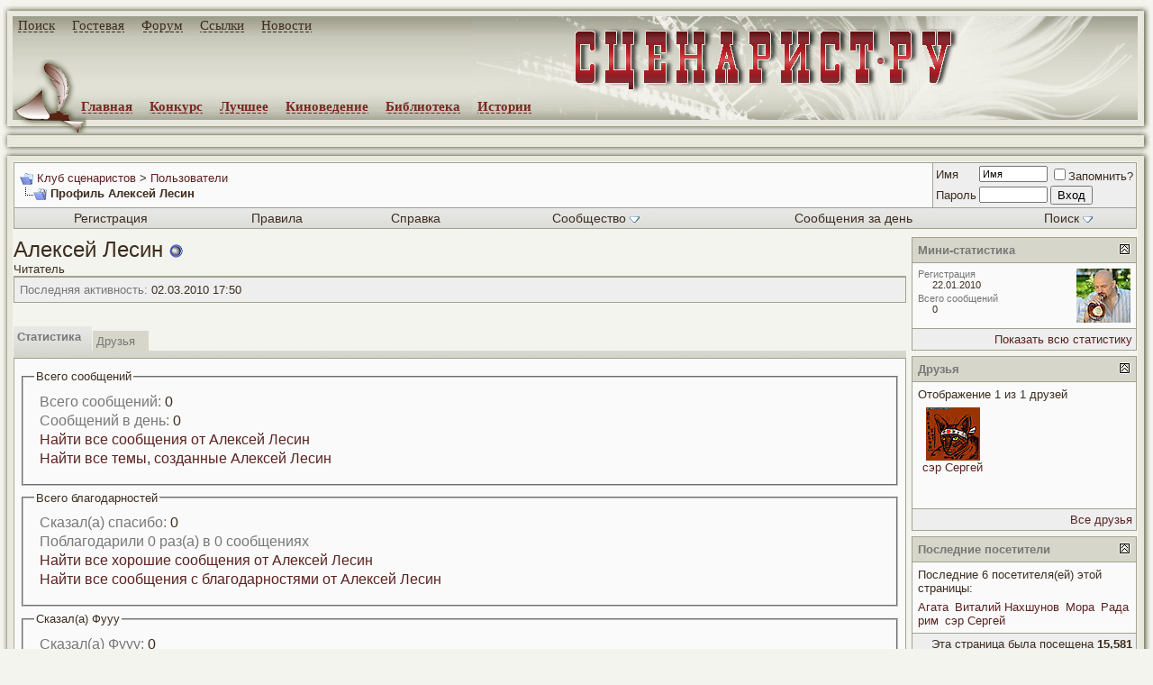

--- FILE ---
content_type: text/html; charset=windows-1251
request_url: http://forum.screenwriter.ru/member.php?s=fd1fe7a223957c7a7bde7a85d9d9c714&u=2679
body_size: 13050
content:
<!DOCTYPE HTML PUBLIC "-//W3C//DTD HTML 4.01 Transitional//EN">
<html xmlns="http://www.w3.org/1999/xhtml" dir="ltr" lang="ru">
<head>
<meta http-equiv="Content-Type" content="text/html; charset=windows-1251" />
<meta name="generator" content="vBulletin" />

<meta name="keywords" content="Клуб сценаристов" />
<meta name="description" content="Клуб сценаристов" />


<!-- CSS Stylesheet -->
<style type="text/css" id="vbulletin_css">
/**
* vBulletin 3.8.4 CSS
* Style: 'Обычный стиль'; Style ID: 1
*/
body
{
	background: #f4f4ee;
	color: #3d2d1f;
	font: 16px verdana, arial, geneva, lucida, 'lucida grande', arial, helvetica, sans-serif;
	margin: 0px  0px  0px  0px;
	padding: 0px;
}
a:link, body_alink
{
	color: #5a2220;
	text-decoration: none;
}
a:visited, body_avisited
{
	color: #5a2220;
	text-decoration: none;
}
a:hover, a:active, body_ahover
{
	color: #893220;
	text-decoration: underline;
}
.page
{
	background: #f4f4ee;
	color: #3d2d1f;
}
td, th, p, li
{
	font: 16px verdana, arial, geneva, lucida, 'lucida grande', arial, helvetica, sans-serif;
}
.tborder
{
	background: #a1a290;
	color: #3d2d1f;
	 
}
.tcat
{
	background: #E8E8DE url(images/gradients/gradient_tcat.gif) repeat-x top left;
	color: #777777;
	font: 16px verdana, arial, geneva, lucida, 'lucida grande', arial, helvetica, sans-serif;
}
.tcat a:link, .tcat_alink
{
	color: #5a2220;
	text-decoration: none;
}
.tcat a:visited, .tcat_avisited
{
	color: #5a2220;
	text-decoration: none;
}
.tcat a:hover, .tcat a:active, .tcat_ahover
{
	color: #893220;
	text-decoration: underline;
}
.thead
{
	background: #E8E8DE url(images/gradients/gradient_thead.gif) repeat-x top left;
	color: #777777;
	font: bold 13px tahoma, arial, verdana, geneva, lucida, 'lucida grande', arial, helvetica, sans-serif;
}
.thead a:link, .thead_alink
{
	color: #5a2220;
}
.thead a:visited, .thead_avisited
{
	color: #5a2220;
}
.thead a:hover, .thead a:active, .thead_ahover
{
	color: #5a2220;
	text-decoration: underline;
}
.tfoot
{
	background: #f4f4ee;
	color: #777777;
}
.tfoot a:link, .tfoot_alink
{
	color: #5a2220;
	text-decoration: none;
}
.tfoot a:visited, .tfoot_avisited
{
	color: #5a2220;
	text-decoration: none;
}
.tfoot a:hover, .tfoot a:active, .tfoot_ahover
{
	color: #893220;
	text-decoration: underline;
}
.alt1, .alt1Active
{
	background: #fafafa;
	color: #3d2d1f;
}
.alt2, .alt2Active
{
	background: #eeeeee;
	color: #3d2d1f;
}
.inlinemod
{
	background: #FFFFCC;
	color: #3d2d1f;
}
.wysiwyg
{
	background: #fafafa;
	color: #3d2d1f;
	font: 13px verdana, arial, geneva, lucida, 'lucida grande', arial, helvetica, sans-serif;
	margin: 5px 10px 10px 10px;
	padding: 0px;
	border: 0px;
}
.wysiwyg a:link, .wysiwyg_alink
{
	color: #5a2220;
}
.wysiwyg a:visited, .wysiwyg_avisited
{
	color: #5a2220;
}
.wysiwyg a:hover, .wysiwyg a:active, .wysiwyg_ahover
{
	color: #FF4400;
}
textarea, .bginput
{
	font: 13px verdana, arial, geneva, lucida, 'lucida grande', arial, helvetica, sans-serif;
}
.bginput option, .bginput optgroup
{
	font-size: 13px;
	font-family: verdana, arial, geneva, lucida, 'lucida grande', arial, helvetica, sans-serif;
}
.button
{
	font: 13px verdana, arial, geneva, lucida, 'lucida grande', arial, helvetica, sans-serif;
}
select
{
	font: 13px verdana, arial, geneva, lucida, 'lucida grande', arial, helvetica, sans-serif;
}
option, optgroup
{
	font-size: 13px;
	font-family: verdana, arial, geneva, lucida, 'lucida grande', arial, helvetica, sans-serif;
}
.smallfont
{
	font: 13px verdana, arial, geneva, lucida, 'lucida grande', arial, helvetica, sans-serif;
}
.time
{
	color: #3d2d1f;
}
.navbar
{
	font: 13px verdana, arial, geneva, lucida, 'lucida grande', arial, helvetica, sans-serif;
}
.highlight
{
	color: #FF0000;
	font-weight: bold;
}
.fjsel
{
	background: #E8E8DE;
	color: #3d2d1f;
}
.fjdpth0
{
	background: #E8E8DE;
	color: #3d2d1f;
}
.panel
{
	background: #E8E8DE;
	color: #3d2d1f;
	padding: 10px;
	border: 2px outset;
}
.panelsurround
{
	background: #E8E8DE;
	color: #3d2d1f;
}
legend
{
	color: #3d2d1f;
	font: 13px tahoma, verdana, geneva, lucida, 'lucida grande', arial, helvetica, sans-serif;
}
.vbmenu_control
{
	background: #d6d6ca url(images/gradients/gradient_tcat.gif) repeat-x top left;
	color: #3d2d1f;
	font: 14px tahoma, verdana, geneva, lucida, 'lucida grande', arial, helvetica, sans-serif;
	padding: 3px 6px 3px 6px;
	white-space: nowrap;
}
.vbmenu_control a:link, .vbmenu_control_alink
{
	color: #3d2d1f;
	text-decoration: none;
}
.vbmenu_control a:visited, .vbmenu_control_avisited
{
	color: #3d2d1f;
	text-decoration: none;
}
.vbmenu_control a:hover, .vbmenu_control a:active, .vbmenu_control_ahover
{
	color: #893220;
	text-decoration: underline;
}
.vbmenu_popup
{
	background: #E8E8DE;
	color: #3d2d1f;
	border: 1px solid #a5acb2;
}
.vbmenu_option
{
	background: #E8E8DE;
	color: #3d2d1f;
	font: 13px verdana, arial, geneva, lucida, 'lucida grande', arial, helvetica, sans-serif;
	white-space: nowrap;
	cursor: pointer;
}
.vbmenu_option a:link, .vbmenu_option_alink
{
	color: #5a2220;
	text-decoration: none;
}
.vbmenu_option a:visited, .vbmenu_option_avisited
{
	color: #5a2220;
	text-decoration: none;
}
.vbmenu_option a:hover, .vbmenu_option a:active, .vbmenu_option_ahover
{
	color: #893220;
	text-decoration: underline;
}
.vbmenu_hilite
{
	background: #E8E8DE;
	color: #3d2d1f;
	font: 13px verdana, arial, geneva, lucida, 'lucida grande', arial, helvetica, sans-serif;
	white-space: nowrap;
	cursor: pointer;
}
.vbmenu_hilite a:link, .vbmenu_hilite_alink
{
	color: #5a2220;
	text-decoration: none;
}
.vbmenu_hilite a:visited, .vbmenu_hilite_avisited
{
	color: #5a2220;
	text-decoration: none;
}
.vbmenu_hilite a:hover, .vbmenu_hilite a:active, .vbmenu_hilite_ahover
{
	color: #893220;
	text-decoration: underline;
}
/* ***** styling for 'big' usernames on postbit etc. ***** */
.bigusername { font-size: 19px; }

/* ***** small padding on 'thead' elements ***** */
td.thead, th.thead, div.thead { padding: 4px; }

/* ***** basic styles for multi-page nav elements */
.pagenav a { text-decoration: none; }
.pagenav td { padding: 2px 4px 2px 4px; }

/* ***** de-emphasized text */
.shade, a.shade:link, a.shade:visited { color: #777777; text-decoration: none; }
a.shade:active, a.shade:hover { color: #FF4400; text-decoration: underline; }
.tcat .shade, .thead .shade, .tfoot .shade { color: #DDDDDD; }

/* ***** define margin and font-size for elements inside panels ***** */
.fieldset { margin-bottom: 6px; }
.fieldset, .fieldset td, .fieldset p, .fieldset li { font-size: 11px; }
#menu_top1 { font-size: 15px; font-family: Georgia; font-weight: bold; position: absolute; top: 20px; left: 20px; width: 80%; margin: 0; padding: 0 }
#menu_top1 span { font-family: Georgia; display: inline; margin: 0; padding-right: 15px }
.copyright a, #menu_top1 a { font-family: Georgia; font-size: 15px; text-decoration: none; font-weight: normal; color: #3D2D1F; background: url(http://www.screenwriter.ru/images/a_b.gif) bottom repeat-x; padding-bottom: 1px }
.copyright a:hover, #menu_top1 a:hover { font-family: Georgia; font-size: 15px; background: url(http://www.screenwriter.ru/images/a_bb.gif) bottom repeat-x }
#menu_top2 { font-family: Georgia; font-size: 15px; font-weight: bold; position: absolute; top: 110px; left: 90px; width: 80%; margin: 0; padding: 0 }
#menu_top2 span { font-family: Georgia; display: inline; margin: 0; padding-right: 15px }
#menu_top2 a { font-family: Georgia; text-decoration: none; font-weight: bold; color: #792720; background: url(http://www.screenwriter.ru/images/a_r.gif) bottom repeat-x; padding-bottom: 1px }
#menu_top2 a:hover { font-family: Georgia; background: url(http://www.screenwriter.ru/images/a_rr.gif) bottom repeat-x }
#id_top { background: #F4F4EE; width: 100%; height: 133px; border: 0; margin: 0; padding: 0; border-spacing: 0px; border-collapse: collapse }
#id_top td, #id_base_1, #id_finl td, #id_base_1, #id_br td, #id_btw td {padding: 0;}
#id_top_11 { background: url(http://www.screenwriter.ru/images/img_11.jpg) no-repeat; width: 14px; height: 18px; text-align: right; vertical-align: bottom; border: 0 }
#id_top_12 { background: url(http://www.screenwriter.ru/images/img_12.jpg) repeat-x; width: 100%; height: 18px; vertical-align: bottom; border: 0 }
#id_top_13 { background: url(http://www.screenwriter.ru/images/img_13.jpg) no-repeat; width: 17px; height: 18px; text-align: left; vertical-align: top; border: 0 }
#id_top_21 { background: url(http://www.screenwriter.ru/images/img_21.jpg) repeat-y; width: 14px; height: 115px; text-align: right; vertical-align: top; border: 0 }
#id_top_22 { background: url(http://www.screenwriter.ru/images/img_221.jpg) top repeat-x; width: 100%; height: 115px; vertical-align: bottom; border: 0 }
#id_top_23 { background: url(http://www.screenwriter.ru/images/img_23.jpg) repeat-y; width: 17px; height: 115px; text-align: left; vertical-align: top; border: 0 }
#id_btw { width: 100%; height: 23px; border: 0; margin: 0; padding: 0; border-spacing: 0px; border-collapse: collapse }
#id_top_31 { background: url(http://www.screenwriter.ru/images/img_31.jpg) no-repeat; width: 14px; text-align: right }
#id_top_32 { background: url(http://www.screenwriter.ru/images/img_32.jpg) repeat-x; width: 100% }
#id_top_35 { background: url(http://www.screenwriter.ru/images/img_35.jpg) no-repeat; width: 17px; text-align: right }
#id_titul { background: url(http://www.screenwriter.ru/images/img_mask.jpg) center right no-repeat; border: 0; margin: 0; padding: 0; border-spacing: 0px; border-collapse: collapse }
#id_base { background: #F4F4EE; width: 100%; height: 100%; border: 0; margin: 0; padding: 0; border-spacing: 0px; border-collapse: collapse }
#id_base_1 { background: #F4F4EE; width: 30%; vertical-align: top; border: 0 }
#id_finl { border-spacing: 0px; border-collapse: collapse }
#id_finr_13 { background: url(http://www.screenwriter.ru/images/img_66.jpg) no-repeat; width: 17px; height: 22px; text-align: left; vertical-align: top; border: 0 }
#id_finl_12 { background: url(http://www.screenwriter.ru/images/img_62.jpg) repeat-x; width: 100%; height: 22px; vertical-align: top; border: 0 }
#id_finl_11 { background: url(http://www.screenwriter.ru/images/img_61.jpg) no-repeat; width: 14px; height: 22px; text-align: right; vertical-align: top; border: 0 }
.id_br { border-spacing: 0px; border-collapse: collapse }
b, strong { font-weight: 600 }
.id_br br { font-size: 8px }
td.id_br_13 { padding: 0; background: url(http://www.screenwriter.ru/images/img_23.jpg) repeat-y; width: 17px; text-align: left; vertical-align: top; border: 0 }
td.id_br_12 { width: 100%; vertical-align: top; border: 0 }
td.id_bl_11 { background: url(http://www.screenwriter.ru/images/img_21.jpg) repeat-y; width: 14px; text-align: right; vertical-align: top; border: 0 }
.counter { vertical-align: top; padding: 5px 5px 5px 10px; font-size: 15px; color: #3D2D1F; text-align: left; font-family: Georgia, Verdana }
.counter a { background: none; color: #3D2D1F; font-family: Georgia }
html {scrollbar-arrow-color: #792720; scrollbar-face-color: #E8E8DE; scrollbar-track-color: #E8E8DE; scrollbar-shadow-color: #3D2D1F; scrollbar-highlight-color: #792720;}
#vB_Editor_001, #vB_Editor_QR, .vBulletin_editor {border: 1px solid #7c7b7d;}
.theadborder {border-right: 1px solid #a1a290;}
.theadborder tr td {border-top: 1px solid #a1a290; border-left: 1px solid #a1a290; padding: 6px;}
 h3 {margin: 10px 0px 10px 0px;}
div.message a, div.social_group_message_body a {font-weight: 600;}
div.social_group_message_body li a {font-weight: normal;}


#id_top_27 {
	background: url("http://www.screenwriter.ru/images/img_21.jpg") repeat-y; border: 0px currentColor; border-image: none; width: 14px; height: 90px; text-align: right; vertical-align: top; padding: 0px;
}
#id_top_28 {
	background: no-repeat; border: 0px currentColor; border-image: none; width: 100%; height: 90px; text-align: center; right;vertical-align: middle; padding: 0px;
}
#id_top_29 {
	background: url("http://www.screenwriter.ru/images/img_23.jpg") repeat-y; border: 0px currentColor; border-image: none; width: 17px; height: 90px; text-align: left; vertical-align: top; padding: 0px;
}
#id_top2 {
border: 0px none currentColor;
border-collapse: collapse;
border-spacing: 0px;
margin: 0px;
padding: 0px;
width: 100%;
}

.topline a {
    background: none; padding-bottom:0px; border: 0px none;
}
</style>
<link rel="stylesheet" type="text/css" href="clientscript/vbulletin_important.css?v=384" />


<!-- / CSS Stylesheet -->

<script type="text/javascript" src="clientscript/yui/yahoo-dom-event/yahoo-dom-event.js?v=384"></script>
<script type="text/javascript" src="clientscript/yui/connection/connection-min.js?v=384"></script>
<script type="text/javascript">
<!--
var SESSIONURL = "s=40f1b40893d1a6ba453cc52888232c22&";
var SECURITYTOKEN = "guest";
var IMGDIR_MISC = "images/misc";
var vb_disable_ajax = parseInt("0", 10);
// -->
</script>
<script type="text/javascript" src="clientscript/vbulletin_global.js?v=384"></script>
<script type="text/javascript" src="clientscript/vbulletin_menu.js?v=384"></script>


	<link rel="alternate" type="application/rss+xml" title="Клуб сценаристов RSS Feed" href="external.php?type=RSS2" />
	



<style type="text/css" id="memberinfo_css">
<!--
#content_container {
	width:100%;
	float:left;
	margin-right:-256px;
}
#content {
	margin-right:256px;
}
#sidebar_container {
	width:250px;
	float:right;
}

.list_no_decoration {
	list-style-type:none;
	margin:0px;
	padding:0px;
}

div.fixed_width_avatar {
	text-align:center;
	width:60px;
}

/**
* Memberinfo Small
*/
li.memberinfo_small {
	margin-top:6px;
}
li.memberinfo_small div.fixed_width_avatar {
	margin-right:6px;
}
li.memberinfo_small div.info_bar, #friends li.memberinfo_small div.info_bar {
	border-width:1px 0px 0px 0px;
	margin-bottom:6px;
}
li.memberinfo_small div.info_bar ul {
	padding:6px;
}
li.memberinfo_small ul.friend_im_list li {
	display:inline;
	margin-right:3px;
}
li.memberinfo_small ul.friend_im_list img {
	vertical-align:middle;
}

/**
* Memberinfo Tiny
*/
li.memberinfo_tiny {
	height:105px;
	width:75px;
	overflow:hidden;
	float:left;
	text-align:center;
	margin:1px;
}

/**
* Tabs and Blocks
*/
.content_block {
	margin-bottom:6px;
	padding:1px;
}
.content_block .block_row {
	padding:6px;
	margin:1px 0px 0px 0px;
}
.content_block .block_title {
	padding:6px;
	margin:0px 0px 0px 0px;
}
/*.content_block h4.thead, .content_block .block_title {
	padding:4px;
	margin:1px 0px 0px 0px;
}*/
.content_block .block_footer {
	text-align:right;
	padding:4px;
	margin:1px 0px 0px 0px;
}
a.collapse_gadget {
	float:right;
}

/**
* Popup Menus Built With List Markup
*/
ul.vbmenu_popup li {
	padding:4px;
	margin:0px 1px 1px 1px;
	white-space:nowrap;
}
ul.vbmenu_popup li.first {
	margin:1px;
}
ul.vbmenu_popup li.notext {
	font-size:1px;
}

/**
* Override Menu CSS for 'Send Message' Menu
*/
#minicontact_menu li.vbmenu_option, #minicontact_menu li.vbmenu_hilite {
	padding:0px;
	padding-right:4px;
}
#minicontact_menu li.vbmenu_option img, #minicontact_menu li.vbmenu_hilite img {
	padding:4px;
}

/**
* Profile Field List Title / Value Pairs
*/
dl.profilefield_list dd {
	margin-bottom:3px;
	margin-left:16px;
}

/**
* Sidebar profile field blocks
*/
#sidebar_container dl.profilefield_list {
	font-size:11px;
}

/**
* Top Panel
*/
#main_userinfo {
	margin-bottom:20px;
}
#main_userinfo #profilepic_cell {
	 border-bottom-width:0px;
	 padding:4px;
}
#main_userinfo .profilepic_adjacent {
	padding-left:6px;
}
#main_userinfo h1 {
	font-size:18pt;
	font-weight:normal;
	margin:0px;
}
#main_userinfo h2 {
	font-size:10pt;
	font-weight:normal;
	margin:0px;
}
#reputation_rank {
	float:right;
}
#reputation {
	margin-bottom:6px;
	text-align:right;
}
#rank {
	margin-bottom:6px;
	text-align:right;
}
#send_message_cell {
	padding-bottom:6px;
	text-align:right;
}
#link_bar ul {
	padding:4px;
}
#link_bar li.thead {
	float:left;
	margin-right:10px;
	white-space:nowrap;
	font-weight:normal;
	background:transparent;
}
#link_bar a {
	text-decoration:none;
}
#link_bar a:hover {
	text-decoration:underline;
}
#activity_info {
	border-top-width:0px;
}
#activity_info div.alt2 {
	padding:4px;
}
#link_bar #usercss_switch_link {
	float:right;
	margin-left:3px;
	margin-right:0px;
}

/**
* Visitor Messaging Tab
*/

#qc_error_div {
	text-align:left;
	margin-bottom:6px;
}
#qc_error_header {
	font-weight:bold;
}
#qc_error_okay {
	text-align:right;
}

#message_form {
	display:block;
	margin:0px;
}
#message_form textarea {
	width:98%;
	height:50px;
}
#message_form div.messagetext {
	text-align:left;
}
#message_form div.allowed_bbcode {
	float:left;
}
#message_form div.submit_button {
	text-align:right;
}

#visitor_messaging #inlinemodsel {
	float:right;
}

#visitor_messaging #view_my_conversation_link {
	float:right;
	text-decoration:none;
}

#visitor_message_inlinemod_form {
	margin:0px;
	display:block;
}

#message_list {
	border:none;
}
#message_list li {
	margin-bottom:6px;
}
#message_list div.fixed_width_avatar {
	margin-right:6px;
	float:left;
}
#message_list div.visitor_message_avatar_margin {
	margin-left:66px;
}
#message_list div.info_bar {
	border-width:1px 0px 0px 0px;
	margin-bottom:6px;
}
#message_list div.info_bar div.alt2 {
	padding:6px;
}
#message_list div.info_bar a.username {
	/*font-weight:bold;*/
}
#message_list .visitor_message_date {
	float:right;
}
#message_list .group_message_date {
	float:right;
}
#message_list .inlinemod_checkbox {
	float:right;
}
#message_list div.visitor_message_body {
	overflow:auto;
}
#message_list ul.controls {
	margin-top:6px;
	text-align:right;
}
#message_list ul.controls li {
	display:inline;
	margin-left:6px;
}
#message_list ul.controls a:link, #message_list ul.controls a:visited {
	text-decoration:none;
}
#message_list .deletedmessage{
	float: left
}

/**
* About Me Tab
*/
#aboutme li.profilefield_category {
	font-weight:bold;
	margin-top:6px;
}
#aboutme dl.profilefield_list {
	font-weight:normal;
	margin:6px 16px 0px 16px;
}
#aboutme dl.profilefield_list dd {
	margin-bottom:6px;
	margin-left:0px;
}
#aboutme #signature {
	width:100%;
	overflow:auto;
}
#aboutme #simple_aboutme_link {
	text-align: right;
	display: block;
}

/**
* About Me Tab (Alternative)
*/
#aboutme2 dl.profilefield_list dd {
	margin-bottom:6px;
	margin-left:0px;
}

/**
* Statistics Tab
*/
#stats fieldset.statistics_group {
	margin-top:6px;
}
#stats fieldset.statistics_group ul {
	padding:6px;
}
#stats fieldset.statistics_group ul li {
	margin-bottom:3px;
}

/**
* Statistics Tab (Alternative)
*/
#statistics2 ul.statistics_group li {
	margin-bottom:3px;
}

/**
* Friends Tab
*/
#friends a.edit_friends_link {
	float:right;
}
#friends_mini a.edit_friends_link {
	float:left;
	margin-right:10px;
}

/**
* Infractions Tab
*/
div#infractions.content_block {
	padding:0px;
}

/**
* Contact Info Tab
*/
#contactinfo fieldset {
	margin-bottom:6px;
}
#contactinfo div.fieldset_padding {
	padding:6px;
}
#contactinfo #messaging_list li {
	margin-bottom:3px;
	margin-right:16px;
	float:left;
	white-space:nowrap;
}
#contactinfo #instant_messaging_list li {
	margin-top:6px;
	margin-right:6px;
	position:relative;
}
#contactinfo #instant_messaging_list .im_img_link {
	vertical-align: middle;
}
#contactinfo #instant_messaging_list .im_txt_link {
	position:absolute;
	left:75px;
}
#contactinfo #additional_contact_details dd {
	margin-left:0px;
	margin-bottom:6px;
}

/**
* Albums Block
*/
#albums_mini_list li {
	text-align:center;
	margin-bottom:6px;
}

/**
* Mini Friends Block
*/

#friends_mini_list a.username {
	display:block;
	margin-top:3px;
}
#friends_mini div.friends_counter {
	padding-bottom:6px;
}

/**
* Groups Block
*/
span.group_count {
	float:right;
}
ul.group_list {
	margin:6px 0px 0px 6px;
}
ul.group_list li {
	display:inline;
	margin-right:3px;
}
#public_usergroup_list a:link, #public_usergroup_list a:visited {
	text-decoration:none;
}

/**
* Traffic Block
*/
ol.last_visitors_list {
	margin:0px;
	margin-top:6px;
}
ol.last_visitors_list li {
	display:inline;
	margin-right:3px;
}


-->
</style>
<style type="text/css" id="vbulletin_tabctrl_css">
@import url("clientscript/vbulletin_tabctrl.css?v=384");

</style>

<script type="text/javascript" src="clientscript/vbulletin_tabctrl.js?v=384"></script>
<script type="text/javascript" src="clientscript/vbulletin_quick_edit_generic.js?v=384"></script>
<script type="text/javascript" src="clientscript/vbulletin_quick_edit_visitormessage.js?v=384"></script>

<title>Клуб сценаристов - Просмотр профиля: Алексей Лесин</title>


<script type="text/javascript">
<!--
vbphrase['server_failed_respond_try_again'] = "Ответ от сервера не получен. Пожалуйста, попробуйте снова.";
vbphrase['edit_value'] = "Редактировать значение";


-->
</script>

</head>
<body>

<div style="position:absolute; top:-200px;">
<noindex>
<!--begin of Rambler's Top100 code -->
<a href="http://top100.rambler.ru/top100/" rel="nofollow">
<img src="http://counter.rambler.ru/top100.cnt?900911" alt="" width=1 height=1 border=0></a>
<!--end of Top100 code-->
<!--LiveInternet counter--><script type="text/javascript"><!--
document.write('<img src="http://counter.yadro.ru/hit?r'+
escape(document.referrer)+((typeof(screen)=='undefined')?'':
';s'+screen.width+'*'+screen.height+'*'+(screen.colorDepth?
screen.colorDepth:screen.pixelDepth))+';u'+escape(document.URL)+
';'+Math.random()+
'" width=1 height=1 alt="">')//--></script><!--/LiveInternet-->
<!--Rating@Mail.ru COUNTER--><script language="JavaScript" type="text/javascript"><!--
d=document;var a='';a+=';r='+escape(d.referrer)
js=10//--></script><script language="JavaScript1.1" type="text/javascript"><!--
a+=';j='+navigator.javaEnabled()
js=11//--></script><script language="JavaScript1.2" type="text/javascript"><!--
s=screen;a+=';s='+s.width+'*'+s.height
a+=';d='+(s.colorDepth?s.colorDepth:s.pixelDepth)
js=12//--></script><script language="JavaScript1.3" type="text/javascript"><!--
js=13//--></script><script language="JavaScript" type="text/javascript"><!--
d.write('<IMG src="http://da.c3.b0.a1.top.list.ru/counter'+
'?id=1063595;js='+js+a+';rand='+Math.random()+
'" height=1 width=1/>')
if(11<js)d.write('<'+'!-- ')//--></script><noscript><img
src="http://da.c3.b0.a1.top.list.ru/counter?js=na;id=1063595"
height=1 width=1 alt=""/></noscript><script language="JavaScript" type="text/javascript"><!--
if(11<js)d.write('--'+'>')//--></script><!--/COUNTER-->
</noindex>
</div>
<div id="menu_top1"><span><a href="http://www.screenwriter.ru/yandex.php" title="Поиск по сайту">Поиск</a> </span><span><a href="http://www.screenwriter.ru/guest/" title="Гостевая книга">Гостевая</a> </span><span><a href="http://forum.screenwriter.ru/" title="Форум">Форум</a> </span><span><a href="http://www.screenwriter.ru/links/" title="Полезные ссылки">Ссылки</a> </span><span><a href="http://www.screenwriter.ru/news/" title="Новости сайта">Новости</a> </span></div>
<div id="menu_top2"><span><a href="http://www.screenwriter.ru/" title="Главная страница">Главная</a> </span><span><a href="http://www.screenwriter.ru/konkurs/long/" title="Конкурсные сценарии">Конкурс</a> </span><span><a href="http://www.screenwriter.ru/best/long/" title="Лучшие сценарии">Лучшее</a> </span><span><a href="http://www.screenwriter.ru/cinema/" title="Киноведение">Киноведение</a> </span><span><a href="http://www.screenwriter.ru/info/" title="Библиотека сценариста">Библиотека</a> </span><span><a href="http://www.screenwriter.ru/history/" title="Ваши истории для кино">Истории</a></span></div>
<table id="id_top">
<tr>
<td id="id_top_11" nowrap></td>
<td id="id_top_12" nowrap></td>
<td id="id_top_13" nowrap></td>
</tr>
<tr>
<td id="id_top_21" nowrap></td>
<td id="id_top_22" nowrap height="115px">
<table id="id_titul" width="100%" height="100%">
<tr>
<td width="10%" rowspan="2" align="left" valign="bottom"><div style="height:67px; width:82px; filter: progid:DXImageTransform.Microsoft.AlphaImageLoader(src='http://www.screenwriter.ru/images/img_sv1.png', alt='', sizingMethod='scale');"><img src="http://www.screenwriter.ru/images/img_sv1.png" alt="" style="height:67px; width:82px; border:0px; filter:progid:DXImageTransform.Microsoft.Alpha(opacity=0);"></div></td>
<td width="74%" align="right" valign="middle">
<div style="font-weight: bold; font-size: 60px; color: #792720; padding: 0; margin: 0; height:75px; width:445px; filter: progid:DXImageTransform.Microsoft.AlphaImageLoader(src='http://www.screenwriter.ru/images/img_titul.png', sizingMethod='scale');"><a href="http://www.screenwriter.ru/" title="Сценарист.РУ" style="background: none"><img src="http://www.screenwriter.ru/images/img_titul.png" alt="Сценарист.РУ" style="font-size: 60px; font-weight: bold; color: #792720; padding: 0; margin: 0; height:75px; width:445px; border:0px; filter:progid:DXImageTransform.Microsoft.Alpha(opacity=0);"></a></div>
</td>
<td width="16%"></td>
</tr>
</table>
</td>
<td id="id_top_23" nowrap></td>
</tr>
</table>



<TABLE id="id_btw">
  <TBODY>
   <TR>
     <TD id="id_top_31" nowrap=""></TD>
     <TD align="left" id="id_top_32" nowrap="" valign="top">
        <img src="http://www.screenwriter.ru/images/img_sv2.png" alt="" style="height:15px; width:82px; border:0px; filter:progid:DXImageTransform.Microsoft.Alpha(opacity=0);">
     </TD>
     <TD id="id_top_35" nowrap=""></TD></TR></TBODY>
</TABLE>

<TABLE id="id_top2" style='display:none;'>
  <TBODY>
   <TR>
    <TD id="id_top_27" nowrap=""></TD>
    <TD id="id_top_28" class="topline" nowrap="">
    Баннер
   </TD>
    <TD id="id_top_29" nowrap=""></TD></TR></TBODY>
</TABLE>

<script type="text/javascript" src="clientscript/b_loader.js"></script>

<table id="id_base">
<tr>
<td id="id_base_1">
<table id="id_btw">
<tr>
<td id="id_top_31" nowrap></td>
<td id="id_top_32" nowrap align="left" valign="top"></td>
<td id="id_top_35" nowrap></td>
</tr>
</table>
<table class="id_br" width=100%>
<tr>
<td class="id_bl_11" nowrap></td>
<td class="id_br_12">


<!-- content table -->
<!-- open content container -->

<div align="center">
	<div class="page" style="width:100%; text-align:left">
		<div style="padding:0px 0px 0px 0px" align="left">





<!-- breadcrumb, login, pm info -->
<table class="tborder" cellpadding="6" cellspacing="1" border="0" width="100%" align="center">
<tr>
	<td class="alt1" width="100%">
		
			<table cellpadding="0" cellspacing="0" border="0">
			<tr valign="bottom">
				<td><a href="#" onclick="history.back(1); return false;"><img src="images/misc/navbits_start.gif" alt="Вернуться" border="0" /></a></td>
				<td>&nbsp;</td>
				<td width="100%"><span class="navbar"><a href="index.php?s=40f1b40893d1a6ba453cc52888232c22" accesskey="1">Клуб сценаристов</a></span> 
	<span class="navbar">&gt; <a href="memberlist.php?s=40f1b40893d1a6ba453cc52888232c22">Пользователи</a></span>

</td>
			</tr>
			<tr>
				<td class="navbar" style="font-size:10pt; padding-top:1px" colspan="3"><a href="/member.php?s=fd1fe7a223957c7a7bde7a85d9d9c714&amp;u=2679"><img class="inlineimg" src="images/misc/navbits_finallink_ltr.gif" alt="Перезагрузить страницу" border="0" /></a> <strong>
	Профиль Алексей Лесин

</strong></td>
			</tr>
			</table>
		
	</td>

	<td class="alt2" nowrap="nowrap" style="padding:0px">
		<!-- login form -->
		<form action="login.php?do=login" method="post" onsubmit="md5hash(vb_login_password, vb_login_md5password, vb_login_md5password_utf, 0)">
		<script type="text/javascript" src="clientscript/vbulletin_md5.js?v=384"></script>
		<table cellpadding="0" cellspacing="3" border="0">
		<tr>
			<td class="smallfont" style="white-space: nowrap;"><label for="navbar_username">Имя</label></td>
			<td><input type="text" class="bginput" style="font-size: 11px" name="vb_login_username" id="navbar_username" size="10" accesskey="u" tabindex="101" value="Имя" onfocus="if (this.value == 'Имя') this.value = '';" /></td>
			<td class="smallfont" nowrap="nowrap"><label for="cb_cookieuser_navbar"><input type="checkbox" name="cookieuser" value="1" tabindex="103" id="cb_cookieuser_navbar" accesskey="c" />Запомнить?</label></td>
		</tr>
		<tr>
			<td class="smallfont"><label for="navbar_password">Пароль</label></td>
			<td><input type="password" class="bginput" style="font-size: 11px" name="vb_login_password" id="navbar_password" size="10" tabindex="102" /></td>
			<td><input type="submit" class="button" value="Вход" tabindex="104" title="Введите ваше имя пользователя и пароль, чтобы войти, или нажмите кнопку 'Регистрация', чтобы зарегистрироваться." accesskey="s" /></td>
		</tr>
		</table>
		<input type="hidden" name="s" value="40f1b40893d1a6ba453cc52888232c22" />
		<input type="hidden" name="securitytoken" value="guest" />
		<input type="hidden" name="do" value="login" />
		<input type="hidden" name="vb_login_md5password" />
		<input type="hidden" name="vb_login_md5password_utf" />
		</form>
		<!-- / login form -->
	</td>

</tr>
</table>
<!-- / breadcrumb, login, pm info -->

<!-- nav buttons bar -->
<div class="tborder" style="padding: 0 1px 1px 1px; border-top-width:0px">
	<table cellpadding="0" cellspacing="0" border="0" width="100%" align="center">
	<tr align="center">
		
		
			<td class="vbmenu_control"><a href="register.php?s=40f1b40893d1a6ba453cc52888232c22" rel="nofollow">Регистрация</a></td>
		
		<td class="vbmenu_control"><a href="rules.php?s=40f1b40893d1a6ba453cc52888232c22">Правила</a></td>
		<td class="vbmenu_control"><a rel="help" href="faq.php?s=40f1b40893d1a6ba453cc52888232c22" accesskey="5">Справка</a></td>
		
			<td class="vbmenu_control"><a id="community" href="/member.php?u=2679&amp;nojs=1#community" rel="nofollow" accesskey="6">Сообщество</a> <script type="text/javascript"> vbmenu_register("community"); </script></td>
		
		
			
				
				<td class="vbmenu_control"><a href="search.php?s=40f1b40893d1a6ba453cc52888232c22&amp;do=getdaily" accesskey="2">Сообщения за день</a></td>
				
				<td class="vbmenu_control"><a id="navbar_search" href="search.php?s=40f1b40893d1a6ba453cc52888232c22" accesskey="4" rel="nofollow">Поиск</a> <script type="text/javascript"> vbmenu_register("navbar_search"); </script></td>
			
			
		
		
		
		</tr>
	</table>
</div>
<!-- / nav buttons bar -->

<br />






<!-- NAVBAR POPUP MENUS -->

	
	<!-- community link menu -->
	<div class="vbmenu_popup" id="community_menu" style="display:none;margin-top:3px" align="left">
		<table cellpadding="4" cellspacing="1" border="0">
		<tr><td class="thead">Ссылки сообщества</td></tr>
		
		
		
		
		
			<tr><td class="vbmenu_option"><a href="memberlist.php?s=40f1b40893d1a6ba453cc52888232c22">Пользователи</a></td></tr>
		
		
		</table>
	</div>
	<!-- / community link menu -->
	
	
	
	<!-- header quick search form -->
	<div class="vbmenu_popup" id="navbar_search_menu" style="display:none;margin-top:3px" align="left">
		<table cellpadding="4" cellspacing="1" border="0">
		<tr>
			<td class="thead">Поиск по форуму</td>
		</tr>
		<tr>
			<td class="vbmenu_option" title="nohilite">
				<form action="search.php?do=process" method="post">

					<input type="hidden" name="do" value="process" />
					<input type="hidden" name="quicksearch" value="1" />
					<input type="hidden" name="childforums" value="1" />
					<input type="hidden" name="exactname" value="1" />
					<input type="hidden" name="s" value="40f1b40893d1a6ba453cc52888232c22" />
					<input type="hidden" name="securitytoken" value="guest" />
					<div><input type="text" class="bginput" name="query" size="25" tabindex="1001" /><input type="submit" class="button" value="Вперёд" tabindex="1004" /></div>
					<div style="margin-top:6px">
						<label for="rb_nb_sp0"><input type="radio" name="showposts" value="0" id="rb_nb_sp0" tabindex="1002" checked="checked" />Отобразить темы</label>
						&nbsp;
						<label for="rb_nb_sp1"><input type="radio" name="showposts" value="1" id="rb_nb_sp1" tabindex="1003" />Отображать сообщения</label>
					</div>
				</form>
			</td>
		</tr>
		
		<tr>
			<td class="vbmenu_option"><a href="tags.php?s=40f1b40893d1a6ba453cc52888232c22" rel="nofollow">Поиск по метке</a></td>
		</tr>
		
		<tr>
			<td class="vbmenu_option"><a href="search.php?s=40f1b40893d1a6ba453cc52888232c22" accesskey="4" rel="nofollow">Расширенный поиск</a></td>
		</tr>
		<tr>
	<td class="vbmenu_option"><a href="post_thanks.php?s=40f1b40893d1a6ba453cc52888232c22&amp;do=findallthanks">Найти все сообщения с благодарностями</a></td>
</tr><tr>
	<td class="vbmenu_option"><a href="post_groan.php?s=40f1b40893d1a6ba453cc52888232c22&amp;do=findallgroans">Найти все сообщения с Фууу!</a></td>
</tr>
		</table>
	</div>
	<!-- / header quick search form -->
	
	
	
<!-- / NAVBAR POPUP MENUS -->

<!-- PAGENAV POPUP -->
	<div class="vbmenu_popup" id="pagenav_menu" style="display:none">
		<table cellpadding="4" cellspacing="1" border="0">
		<tr>
			<td class="thead" nowrap="nowrap">К странице...</td>
		</tr>
		<tr>
			<td class="vbmenu_option" title="nohilite">
			<form action="index.php" method="get" onsubmit="return this.gotopage()" id="pagenav_form">
				<input type="text" class="bginput" id="pagenav_itxt" style="font-size:11px" size="4" />
				<input type="button" class="button" id="pagenav_ibtn" value="Вперёд" />
			</form>
			</td>
		</tr>
		</table>
	</div>
<!-- / PAGENAV POPUP -->







<!-- begin user css -->
<div id="usercss" class="floatcontainer">

<div id="content_container">
	<div id="content">

		<div id="main_userinfo" class="floatcontainer">
			<table cellpadding="0" cellspacing="0" border="0" width="100%">
			<tr>
				
				<td valign="top" width="100%" id="username_box">
					
					<h1>Алексей Лесин <img class="inlineimg" src="images/statusicon/user_offline.gif" alt="Алексей Лесин вне форума" border="0" />

</h1>
					
						<h2>Читатель</h2>
					
				</td>
			</tr>
			</table>

			<!-- link bar -->
			<div class="tborder content_block" id="link_bar">
			

				<!-- current activity -->
				
					<div class="alt2 smallfont block_row" id="activity_info">
						
							<div id="last_online">
								<span class="shade">Последняя активность:</span> 02.03.2010 <span class="time">17:50</span>
							</div>
						
						
					</div>
				
				<!-- / current activity -->

			</div>
			<!-- / link bar -->

			<!-- user list menu -->
			<ul id="userlists_menu" class="vbmenu_popup list_no_decoration" style="display: none">
				<li class="thead first">Списки</li>
				
				
				
				
				
				
			</ul>

			
	</div>

	<div id="profile_tabs">
		
		
		
		<!-- stats -->
<div id="stats" class="tborder content_block">
	<h4 class="thead block_title">
		<a href="#top" class="collapse_gadget" onclick="return toggle_collapse('stats')"><img id="collapseimg_stats" src="images/buttons/collapse_generic.gif" alt="" border="0" /></a>
		<a name="stats"></a>
		<span class="block_name">Статистика</span>
	</h4>
	<div class="block_content" id="collapseobj_stats" style=""><div class="alt1 block_row">
	

	<fieldset class="statistics_group">
		<legend>Всего сообщений</legend>
		<ul class="list_no_decoration">
			<li><span class="shade">Всего сообщений:</span> 0</li>
			<li><span class="shade">Сообщений в день:</span> 0</li>
			
			<li><a href="search.php?s=40f1b40893d1a6ba453cc52888232c22&amp;do=finduser&amp;u=2679" rel="nofollow">Найти все сообщения от Алексей Лесин</a></li>
			<li><a href="search.php?s=40f1b40893d1a6ba453cc52888232c22&amp;do=finduser&amp;u=2679&amp;starteronly=1" rel="nofollow">Найти все темы, созданные Алексей Лесин</a></li>
		</ul>
	</fieldset>

	
	

	

	<fieldset class="statistics_group">
	<legend>Всего благодарностей</legend>
	<ul class="list_no_decoration">
		<li><span class="shade">Сказал(а) спасибо:</span> 0</li>
		<li><span class="shade">
			
				
					Поблагодарили 0 раз(а) в 0 сообщениях
				
			
		</span></li>
		<li>
			<a href="post_thanks.php?s=40f1b40893d1a6ba453cc52888232c22&amp;do=findthanks&amp;u=2679">Найти все хорошие сообщения от Алексей Лесин</a>
		</li>
		<li>
			<a href="post_thanks.php?s=40f1b40893d1a6ba453cc52888232c22&amp;do=findthanks_user_gave&amp;u=2679">Найти все сообщения с благодарностями от Алексей Лесин</a>
		</li>
	</ul>
</fieldset><fieldset class="statistics_group">
	<legend>Сказал(а) Фууу</legend>
	<ul class="list_no_decoration">
		<li><span class="shade">Сказал(а) Фууу:</span> 0</li>
		<li><span class="shade">
			
				
					Сказали Фууу! 0 раз(а) в 0 сообщениях
				
			
		</span></li>
		<li>
			<a href="post_groan.php?s=40f1b40893d1a6ba453cc52888232c22&amp;do=findgroans&amp;u=2679">Найти все сообщения Алексей Лесин с Фууу! </a>
		</li>
		<li>
			<a href="post_groan.php?s=40f1b40893d1a6ba453cc52888232c22&amp;do=findgroans_user_gave&amp;u=2679">Найти все сообщения с Фууу! от Алексей Лесин</a>
		</li>
	</ul>
</fieldset>

	<fieldset class="statistics_group">
		<legend>Дополнительная информация</legend>
		<ul class="list_no_decoration">
			
				<li><span class="shade">Последняя активность:</span> 02.03.2010 <span class="time">17:50</span></li>
			
			
			<li><span class="shade">Регистрация:</span> 22.01.2010</li>
			
			
		</ul>
	</fieldset>

	
</div></div>
</div>
<!-- / stats -->
		<!-- friends -->
<div id="friends" class="tborder content_block">
	<h4 class="thead block_title">
		<a href="#top" class="collapse_gadget" onclick="return toggle_collapse('friends')"><img id="collapseimg_friends" src="images/buttons/collapse_generic.gif" alt="" border="0" /></a>
		<a name="friends"></a>
		<span class="block_name">Друзья</span>
	</h4>
	<div class="block_content" id="collapseobj_friends" style="">
	<div class="thead block_title">
		
		Отображение с 1 по 1 из 1 друзей
	</div>
	<ul class="list_no_decoration alt1 block_row" id="friends_list_big">
		<li id="friend_mini_224" class="memberinfo_small">
	<table cellpadding="0" cellspacing="0" border="0">
	<tr valign="top">
		<td rowspan="2">
			<div class="fixed_width_avatar"><a href="member.php?s=40f1b40893d1a6ba453cc52888232c22&amp;u=224"><img src="customavatars/thumbs/avatar224_2.gif" alt="сэр Сергей" width="60" height="59" border="0" class="alt2" /></a></div>
		</td>
		<td width="100%">
			<div class="tborder info_bar">
				<ul class="alt2 list_no_decoration">
					<li><a href="member.php?s=40f1b40893d1a6ba453cc52888232c22&amp;u=224" class="bigusername">сэр Сергей</a></li>
					<li class="smallfont">&#31070;&#39080;</li>
				</ul>
			</div>
		</td>
	</tr>
	<tr valign="bottom">
		<td>
			
			<ul class="list_no_decoration friend_im_list">
				<li><img class="inlineimg" src="images/statusicon/user_offline.gif" alt="сэр Сергей вне форума" border="0" />

</li>
				
					
					
					
					
					
				
			</ul>
		</td>
	</tr>
	</table>
</li>
	</ul>
	
</div>
</div>
<!-- / friends -->
		
		
		
	</div>

	<script type="text/javascript">
	<!--
	vBulletin.register_control("vB_TabCtrl", "profile_tabs", "", "&raquo;", "profile.php?u=2&do=loadtab&tabid={1:tabid}");
	//-->
	</script>

</div>
</div>

<div id="sidebar_container">
	<!-- sidebar -->
	
	<!-- stats_mini -->
<div id="stats_mini" class="tborder content_block">
	<h4 class="thead block_title">
		<a href="#top" class="collapse_gadget" onclick="return toggle_collapse('stats_mini')"><img id="collapseimg_stats_mini" src="images/buttons/collapse_generic.gif" alt="" border="0" /></a>
		<a name="stats_mini"></a>
		<span class="block_name">Мини-статистика</span>
	</h4>
	<div class="block_content" id="collapseobj_stats_mini" style=""><div class="alt1 block_row">
	<table cellpadding="0" cellspacing="0" border="0">
	<tr valign="top">
		<td width="100%">
			<dl class="smallfont list_no_decoration profilefield_list">
				
				<dt class="shade">Регистрация</dt>
				<dd>22.01.2010</dd>
				<dt class="shade">Всего сообщений</dt>
				<dd>0</dd>
				
			</dl>
		</td>
		
		<td><img src="customavatars/thumbs/avatar2679_1.gif" alt="Аватар для Алексей Лесин"  width="60" height="60" class="alt2" id="user_avatar" /></td>
		
	</tr>
	</table>
</div>
<div class="alt2 smallfont block_row block_footer"><a href="#stats" onclick="return vB_TabCtrls['profile_tabs'].switch_tab('stats')">Показать всю статистику</a></div></div>
</div>
<!-- / stats_mini -->
	
	<!-- friends_mini -->
<div id="friends_mini" class="tborder content_block">
	<h4 class="thead block_title">
		<a href="#top" class="collapse_gadget" onclick="return toggle_collapse('friends_mini')"><img id="collapseimg_friends_mini" src="images/buttons/collapse_generic.gif" alt="" border="0" /></a>
		<a name="friends_mini"></a>
		<span class="block_name">Друзья</span>
	</h4>
	<div class="block_content" id="collapseobj_friends_mini" style=""><div class="alt1 smallfont block_row">
	
		<div class="friends_counter">Отображение 1 из 1 друзей</div>
		<ul class="list_no_decoration" id="friends_list"><li class="memberinfo_tiny">

	<a href="member.php?s=40f1b40893d1a6ba453cc52888232c22&amp;u=224"><img src="customavatars/thumbs/avatar224_2.gif" alt="сэр Сергей" width="60" height="59" border="0" class="alt2" /></a>

	<div class="smallfont" title="сэр Сергей"><a href="member.php?s=40f1b40893d1a6ba453cc52888232c22&amp;u=224">сэр Сергей</a></div>
</li></ul>
	
</div>
<div class="alt2 smallfont block_row block_footer">
	
	
		<a href="#friends" onclick="return vB_TabCtrls['profile_tabs'].switch_tab('friends');">Все друзья</a>
	
</div></div>
</div>
<!-- / friends_mini -->
	
	
	
	<!-- visitors -->
<div id="visitors" class="tborder content_block">
	<h4 class="thead block_title">
		<a href="#top" class="collapse_gadget" onclick="return toggle_collapse('visitors')"><img id="collapseimg_visitors" src="images/buttons/collapse_generic.gif" alt="" border="0" /></a>
		<a name="visitors"></a>
		<span class="block_name">Последние посетители</span>
	</h4>
	<div class="block_content" id="collapseobj_visitors" style="">
<div class="alt1 smallfont block_row">
	Последние 6 посетителя(ей) этой страницы:

	<ol class="list_no_decoration last_visitors_list">
		<li class="smallfont"><a href="member.php?s=40f1b40893d1a6ba453cc52888232c22&amp;u=792">Агата</a> </li><li class="smallfont"><a href="member.php?s=40f1b40893d1a6ba453cc52888232c22&amp;u=2666">Виталий Нахшунов</a> </li><li class="smallfont"><a href="member.php?s=40f1b40893d1a6ba453cc52888232c22&amp;u=2670">Мора</a> </li><li class="smallfont"><a href="member.php?s=40f1b40893d1a6ba453cc52888232c22&amp;u=2660">Рада</a> </li><li class="smallfont"><a href="member.php?s=40f1b40893d1a6ba453cc52888232c22&amp;u=2643">рим</a> </li><li class="smallfont"><a href="member.php?s=40f1b40893d1a6ba453cc52888232c22&amp;u=224">сэр Сергей</a> </li>
	</ol>
</div>

<div class="alt2 smallfont block_row block_footer">
	Эта страница была посещена <strong>15,581</strong> раз
</div></div>
</div>
<!-- / visitors -->
	
	<!-- / sidebar -->
</div>

<!-- end usercss -->
</div>




		</div>
	</div>
</div>

<!-- / close content container -->
<!-- /content area table -->

<form action="index.php" method="get" style="clear:left">

<table cellpadding="6" cellspacing="0" border="0" width="100%" class="page" align="center">
<tr>
	
	
	<td class="tfoot" align="right" width="100%">
		<div class="smallfont">
			<strong>
				<a href="sendmessage.php?s=40f1b40893d1a6ba453cc52888232c22" rel="nofollow" accesskey="9">Обратная связь</a> -
				<a href="http://www.screenwriter.ru/">Сценарист.РУ</a> -
				
				
				<a href="archive/index.php">Архив</a> -
				
				
				
				<a href="#top" onclick="self.scrollTo(0, 0); return false;">Вверх</a>
			</strong>
		</div>
	</td>
</tr>
</table>

</form>




<script type="text/javascript">
<!--
	// Main vBulletin Javascript Initialization
	vBulletin_init();
//-->
</script>

</td>
<td class="id_br_13" nowrap></td>
</tr>
</table>

<table id="id_finl" height="19px">
<tr>
<td id="id_finl_11" nowrap></td>
<td id="id_finl_12" nowrap></td>
<td id="id_finr_13" nowrap></td>
</tr>
</table>
</td>
</tr>
</table>

<noindex>
<table align="left" cellspacing="0">
<tr><td class="counter">
<!-- Yandex.Metrika counter -->
<div style="display:none;"><script type="text/javascript">
(function(w, c) {
    (w[c] = w[c] || []).push(function() {
        try {
            w.yaCounter3391990 = new Ya.Metrika(3391990);
             yaCounter3391990.clickmap(true);
             yaCounter3391990.trackLinks(true);
        
        } catch(e) {}
    });
})(window, 'yandex_metrika_callbacks');
</script></div>
<script src="//mc.yandex.ru/metrika/watch.js" type="text/javascript" defer="defer"></script>
<noscript><div style="position:absolute"><img src="//mc.yandex.ru/watch/3391990" alt="" /></div></noscript>
<!-- /Yandex.Metrika counter -->
<!--LiveInternet logo--><a href="http://www.liveinternet.ru/click" target=_blank rel=nofollow><img
src="http://counter.yadro.ru/logo?21.1" border=0
title="LiveInternet: показано число просмотров за 24 часа, посетителей за 24 часа и за сегодня" alt=""
width=88 height=31></a><!--/LiveInternet-->
<!--Rating@Mail.ru LOGO--><a target=_top
href="http://top.mail.ru/jump?from=1063595" rel="nofollow"><img
SRC="http://da.c3.b0.a1.top.list.ru/counter?id=1063595;t=52;l=1"
border=0 height=31 width=88
alt="Рейтинг@Mail.ru"/></a><!--/LOGO-->
</td><td class="counter copyright">
© 2006-2013 &nbsp; <a href="mailto:admin@screenwriter.ru">screenwriter.ru</a><br />
При перепечатке материалов ссылка на сайт обязательна<br />
</td><td class="counter copyright">

<!-- Do not remove this copyright notice -->
&copy;2000 - 2025, Jelsoft Enterprises Ltd.<br />
Powered by vBulletin; перевод: <a href="http://www.zcarot.com/" rel="nofollow" target="_blank">zCarot</a>
<!-- Do not remove this copyright notice -->
	<!-- Do not remove cronimage or your scheduled tasks will cease to function -->
	
	<!-- Do not remove cronimage or your scheduled tasks will cease to function -->
</td>
</tr></table>
</noindex>


</body>
</html>

--- FILE ---
content_type: application/javascript
request_url: http://forum.screenwriter.ru/clientscript/b_loader.js
body_size: 465
content:
// Загрузчик рекламы с основного сайта

var b_loader_params = {
    success: function(o) { b_loader_success(o) },
    failure: function(o) { /* do nothing */ },
    timeout: vB_Default_Timeout,
    cache: false,
    object_name: new Array()
}

function b_loader()
{
	var sUrl = 'banner_loader.php';
	var request = YAHOO.util.Connect.asyncRequest('GET', sUrl, b_loader_params);
	return false;
}

function b_loader_success(o)
{
    if (o.responseText.length > 10) {
        // Вставляем баннер
        YAHOO.util.Dom.get("id_top_28").innerHTML = o.responseText;
        // Открываем таблицу
        YAHOO.util.Dom.setStyle(YAHOO.util.Dom.get("id_top2"), "display", "");
    }
}


//window.onload = function() {
    b_loader();
//}